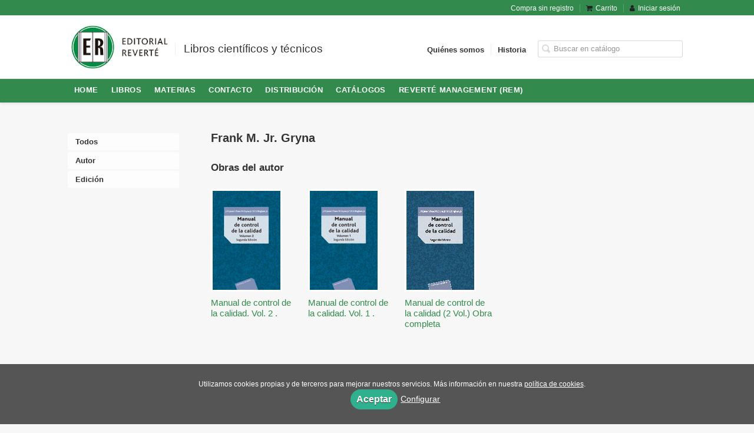

--- FILE ---
content_type: text/html; charset=utf-8
request_url: https://www.reverte.com/autor/frank-m-jr-gryna/
body_size: 4185
content:
<!DOCTYPE html><html lang=es><head><meta charset=UTF-8><meta name=viewport content="width=device-width, initial-scale=1.0"><meta name=description content="Frank M. Jr. Gryna. "><meta name=robots content=index,follow><meta content=https://www.reverte.com/autor/frank-m-jr-gryna/ property=og:url><meta property=og:title content="Frank M. Jr. Gryna – Editorial Reverté S.A"><meta property=og:image content=http://www.reverte.com/media/reverte/images/thumbs/es_es-logo-responsive-s-90x90.png><meta name=twitter:card content=summary><meta name=twitter:title content="Frank M. Jr. Gryna – Editorial Reverté S.A"><meta name=twitter:image content=http://www.reverte.com/media/reverte/images/thumbs/es_es-logo-responsive-s-90x90.png><link href=https://www.reverte.com/autor/frank-m-jr-gryna/ rel=canonical><link rel=icon href=/media/reverte/images/logo-responsive-s.ico><link rel=apple-touch-icon href=/media/reverte/images/logo-responsive-s.ico><link rel=alternate href=https://www.reverte.com/autor/frank-m-jr-gryna/ hreflang=es><link rel=stylesheet href=/static/web/css/minify-css.css><link rel=stylesheet href=/media/reverte/styles/imprint.css><title>Frank M. Jr. Gryna – Editorial Reverté S.A</title><script>
        function getCookie(name) {
            var dc = document.cookie;
            var prefix = name + "=";
            var begin = dc.indexOf("; " + prefix);
            if (begin == -1) {
                begin = dc.indexOf(prefix);
                if (begin != 0) return null;
            } else {
                begin += 2;
                var end = document.cookie.indexOf(";", begin);
                if (end == -1) {
                    end = dc.length;
                }
            }
            return decodeURI(dc.substring(begin + prefix.length, end));
        }

        function loadGA() {
            var google_id = 'UA-11769533-1';
            var deferred = $.Deferred();
            if ((parseInt(getCookie("ALLOW_ANALYTICS")) === 1) && google_id){
                (function(i,s,o,g,r,a,m){i['GoogleAnalyticsObject']=r;i[r]=i[r]||function(){
                    (i[r].q=i[r].q||[]).push(arguments)},i[r].l=1*new Date();a=s.createElement(o),
                    m=s.getElementsByTagName(o)[0];a.async=1;a.src=g;m.parentNode.insertBefore(a,m)
                    })(window,document,'script','//www.google-analytics.com/analytics.js','ga');
                ga('create', google_id, 'auto');
                ga('require', 'ec');
                ga('require', 'displayfeatures');
                ga('send', 'pageview');
            }
            return deferred.promise;
        }

        function loadAnalyticsCookies() {
            if (parseInt(getCookie("ALLOW_ANALYTICS")) === 1){
                loadGA();
            }
        }

        function loadAllowedCookies(){
            loadAnalyticsCookies();
        }

        function setOffAdvise(all_cookies=false) {
            var doc = document;
            var date = new Date();
            date.setTime(date.getTime() + (365 * 24 * 60 * 60 * 1000));
            doc.cookie = "COOKIES_NOTICE=1;expires=" + date.toUTCString() + ";;path=/";

            if (all_cookies){
                doc.cookie = "ALLOW_ANALYTICS=1;expires=" + date.toUTCString() + ";;path=/";
                doc.cookie = "ALLOW_OTHERS=1;expires=" + date.toUTCString() + ";;path=/";
                if (typeof dataLayer !== 'undefined') {
                    dataLayer.push({'event': 'cookieLayerUpdate'});
                }
                loadAllowedCookies();
                return;
            }
            
            var cookies_msg = document.getElementById('cookie-message'),
                analytics_check = document.getElementById('allow_analytics'),
                others_check = document.getElementById('allow_others');

            cookies_msg.style.transition = "all 2s ease-in-out";
            cookies_msg.style.height = "0px";

            if (analytics_check != null && analytics_check.checked){
                doc.cookie = "ALLOW_ANALYTICS=1;;path=/";
            }

            if (others_check != null && others_check.checked){
                doc.cookie = "ALLOW_OTHERS=1;;path=/";
            }

            if (typeof dataLayer !== 'undefined') {
                dataLayer.push({'event': 'cookieLayerUpdate'});
            }

            loadAllowedCookies();
        }

    </script><script>
        window.onload = function() {
            updated = false;
            if (!$) $ = jQuery;
            if (getCookie("COOKIES_NOTICE") != 1){
                $(document).ready(function() {
                    var doc = document,
                        win = window,
                        cookielaw_msg = $("#cookie-message"),
                        cookielaw_btn = $("#cookielaw_btn");
                        cookielaw_all_btn = $("#cookielaw_all_btn");
                    cookielaw_msg.show();
                    $(document).on('click','#cookielaw_btn',function(){
                        setOffAdvise();
                    });
                    $(document).on('click','#cookielaw_all_btn, #modal_cookielaw_all_btn',function(){
                        setOffAdvise(true);
                    });
                });
            } else {
                loadAllowedCookies();
            }
        };
    </script><meta name=google-site-verification content=z7qgbOfM5qEwOd1qI5XzohOP9jUtMuZ48tE1iiVwJ0Y><link rel=preload href=/static/web/fonts/font-awesome-4.7.0/css/font-awesome.min.css as=style></head><body><div class=page-wrapper><header><div class="header-top hidden-phone"><div class=container><ul class="header-top-nav pull-right"><li><a href=/p/1644_compra-sin-registro/ > Compra sin registro</a></li><li><a href=/cesta/ ><i class="fa fa-shopping-cart"></i>Carrito</a></li><li class=header-login-button><a href=/login/ ><i class="fa fa-user"></i>Iniciar sesión</a></li></ul></div></div><div class=header-middle><div class=container><div class=row-fluid><div class=span6><button id=simple-menu class="navtoggle btn_header visible-phone" aria-label="Botón de menú"><span class=menu-bar></span><span class=menu-bar></span><span class=menu-bar></span></button><span class=logo><a href=/ title="Ir a la página principal"><img class=image-logo src=/media/reverte/images/thumbs/es_es-logoer-200x90.png alt="Editorial Reverté S.A"></a></span><span class="slogan hidden-phone"> Libros científicos y técnicos </span></div><div class="span6 hidden-phone"><div class=header-middle-right><div class="form-search-wrapper pull-right"><form class=form-search action=/search/ id=searchform method=get><input type=text id=q name=q value placeholder="Buscar en catálogo" aria-label="Campo de búsqueda"></form></div><ul class="services-menu pull-right"><li class=menu-item-24109><a href=/p/1368_quienes-somos/ >Quiénes somos</a></li><li class=menu-item-24110><a href=/p/1374_historia/ >Historia</a></li></ul></div></div></div></div></div><div class="header-bottom hidden-phone"><div class=container><div class=row-fluid><div class=span12><div class="subnav main-menu"><ul class="nav nav-pills"><li class=menu-item-21639><a href=/ >HOME</a></li><li class=menu-item-21640><a href=/catalogo_completo/ >Libros</a></li><li class=menu-item-21641><a href=/materias/ >Materias</a></li><li class=menu-item-21642><a href=/contacto/ >Contacto </a></li><li class=menu-item-21643><a href=/distribuidores/ >Distribución</a></li><li class=menu-item-21644><a href=https://www.reverte.com/catalogos/ >Catálogos</a></li><li class=menu-item-21645><a href=http://www.revertemanagement.com>Reverté Management (REM)</a></li></ul></div></div></div></div></div></header><section class="container page-content"><div class=row-fluid><div class=row-fluid><div class="span2 secondary-nav"><a id=more-links-toggle class=visible-phone>Frank M. Jr. Gryna – Editorial Reverté S.A</a><ul class="nav nav-list"><li><a href=/autores/ >Todos</a></li><li><a href=/autores/autor_525/ >Autor</a></li><li><a href=/autores/edicion_527/ >Edición</a></li></ul></div><div class="span10 author-single-bio"><section class="clearfix author-single"><h1>Frank M. Jr. Gryna </h1><div class=biography></div><h2 class=author-related-books>Obras del autor</h2><ul class="books vertical five-cols row-fluid"><li class=book><a href=/libro/manual-de-control-de-la-calidad-vol-2_89132/ ><img class=book-cover src=/media/reverte/images/thumbs/edition-74291-115x169.jpg alt="Manual de control de la calidad. Vol. 2 ."><h4 class=book-title>Manual de control de la calidad. Vol. 2 .</h4></a></li><li class=book><a href=/libro/manual-de-control-de-la-calidad-vol-1_89133/ ><img class=book-cover src=/media/reverte/images/thumbs/edition-74242-115x169.jpg alt="Manual de control de la calidad. Vol. 1 ."><h4 class=book-title>Manual de control de la calidad. Vol. 1 .</h4></a></li><li class=book><a href=/libro/manual-de-control-de-la-calidad-2-vol-obra-completa_81597/ ><img class=book-cover src=/media/reverte/images/thumbs/edition-74103-115x169.jpg alt="Manual de control de la calidad (2 Vol.) Obra completa"><h4 class=book-title>Manual de control de la calidad (2 Vol.) Obra completa</h4></a></li></ul></section></div></div></div></section><section class=footer-top><div class=container><ul class="row-fluid footer-blocks"><li class="span6 hidden-phone"><h5>Grupo editorial</h5><ul class=footer-logos><li><a href=https://www.reverte.com/ ><img class=lazy src=/media/reverte/images/thumbs/logoparaweb-112x50.jpg data-src=/media/reverte/images/thumbs/logoparaweb-112x50.jpg alt="Editorial Reverté S.A"></a></li><li><a href=http://www.revertemx.desarrollotrevenque.com/ ><img class=lazy src=/media/editorialreverte/images/thumbs/es_es-logonaranja-51x50.jpg data-src=/media/editorialreverte/images/thumbs/es_es-logonaranja-51x50.jpg alt="Editorial Reverté S.A."></a></li></ul></li><li class=span3><h5>Dirección</h5><div itemtype=https://schema.org/PostalAddress itemscope class=address id=editorial-address><p itemprop=addressLocality>C/Loreto 13-15 local B</p><span itemprop=postalCode>08029</span><span itemprop=addressLocality>Barcelona</span><p itemprop=addressCountry>España</p></div></li><li class=span3><h5>Contacta con nosotros</h5><ul><li><i class="fa fa-envelope"></i><a href=mailto:pedidos@reverte.com>pedidos@reverte.com</a></li><li><i class="fa fa-phone"></i>93 419 3336</li></ul></li></ul></div></section><footer><div class=container><div class=row><p class=footer-info>&copy; 2025, Editorial Reverté S.A </p><ul class="nav-footer pull-right"><li class=menu-item-37248><a href=/p/1371_aviso-legal/ >Aviso legal</a></li><li class=menu-item-37249><a href=/p/1370_politica-de-cookies/ >Política de cookies</a></li><li class=menu-item-37250><a href=/p/1369_politica-de-privacidad/ >Política de privacidad</a></li><li class=menu-item-37251><a href=/p/1372_condiciones-de-compra/ >Condiciones de compra</a></li><li class=menu-item-37252><a href=/contacto/ >Contacto</a></li><li class=menu-item-37253><a href=/p/4344_sostenibilidad-ambiental/ >Sostenibilidad ambiental</a></li></ul></div><ul class="bottom-banners three-cols row-fluid"><li><img class="banner lazy" src=/media/reverte/images/thumbs/feder-560x74.png data-src=/media/reverte/images/thumbs/feder-560x74.png alt=FEDER></li><li><img class="banner lazy" src=/media/reverte/images/thumbs/logoministerio-502x90.png data-src=/media/reverte/images/thumbs/logoministerio-502x90.png alt=Ministerio></li><li><img class="banner lazy" src=/media/reverte/images/thumbs/icex1-226x90.jpg data-src=/media/reverte/images/thumbs/icex1-226x90.jpg alt=icex></li></ul></div></footer><div id=sidr><div id=sidr-search><form action=/search/ method=get><input type=text name=q value placeholder="Buscar en catálogo" aria-label="Buscar en catálogo"></form></div><ul class=navtoggle><li class=menu-item-21639><a href=/ >HOME</a></li><li class=menu-item-21640><a href=/catalogo_completo/ >Libros</a></li><li class=menu-item-21641><a href=/materias/ >Materias</a></li><li class=menu-item-21642><a href=/contacto/ >Contacto </a></li><li class=menu-item-21643><a href=/distribuidores/ >Distribución</a></li><li class=menu-item-21644><a href=https://www.reverte.com/catalogos/ >Catálogos</a></li><li class=menu-item-21645><a href=http://www.revertemanagement.com>Reverté Management (REM)</a></li><li class=separator></li><li class=menu-item-24109><a href=/p/1368_quienes-somos/ >Quiénes somos</a></li><li class=menu-item-24110><a href=/p/1374_historia/ >Historia</a></li></ul><ul class="navtoggle navtoggle-user"><li class=separator></li><li><a href=/p/1644_compra-sin-registro/ > Compra sin registro</a></li><li class=separator></li><li><a href=/login/ ><i class="fa fa-user"></i>Iniciar sesión</a></li><li><a href=/cesta/ ><i class="fa fa-shopping-cart"></i>Carrito</a></li></ul></div><div id=cookie-message style=display:none><p>Utilizamos cookies propias y de terceros para mejorar nuestros servicios. Más información en nuestra <a href=/p/politica-de-cookies/ class=cookie-message>política de cookies</a>. </p><a href=javascript:; id=cookielaw_all_btn class=message-close data-provide=close data-dst=#cookie-message> Aceptar</a><a href=#cookiesModal role=button data-toggle=modal>Configurar</a></div><div id=cookiesModal class="modal hide fade" tabindex=-1 role=dialog aria-labelledby=ModalLabel aria-hidden=true><div class=modal-header><button type=button class=close data-dismiss=modal aria-hidden=true>×</button><h3 id=ModalLabel> Configuración de cookies</h3></div><div class=modal-body> Cookies técnicas: <input type=checkbox name=allow_tecnical id=allow_tecnical checked readonly onclick="return false"><br> Cookies analíticas: <input type=checkbox name=allow_analytics id=allow_analytics><br> Cookies de terceros: <input type=checkbox name=allow_others id=allow_others><br><br></div><div class=modal-footer><a href=javascript:; id=cookielaw_btn class="btn btn-secondary message-close" data-provide=close data-dst=#cookie-message data-dismiss=modal> Configurar y guardar</a><a href=javascript:; id=modal_cookielaw_all_btn class="btn btn-primary message-close" data-provide=close data-dst=#cookie-message data-dismiss=modal> Aceptar todas</a></div></div></div><script>
        // JS Variables
        var lazy_css = true;
        var front_header = "header_social";
        var background =  false;
        var background_url = "";
        var boxed = false;
        var imprint_css = "/media/reverte/styles/imprint.css";
    </script><script src="/static/web/js/minify-js.js?v=4"></script><script>
        window.addEventListener("load",function(event) {
            setTimeout(function(){
            }, 1000);
        });
    </script></body></html>

--- FILE ---
content_type: text/css
request_url: https://www.reverte.com/media/reverte/styles/imprint.css
body_size: 922
content:
/* header */
.header-middle {
    background-color: #fff;
}
.header-middle li a {
    color: #333;
}
.header-middle .slogan h2 { 
  	color: #CCC; margin-top: 20px;
}
header {
	background-color:#fff;
}
.header-top {
  background-color: #328b4c;
}
.header-bottom{
 	background-color: #328b4c;
}

.book-cover {
	box-shadow: none;
}

.page-book .wrapper-book-images .book-cover {
    min-height: 345px;
    max-width: 236px;
}

/* menu */
.nav > ul > li {
    margin: 0 4px 0 32px;
    font-size: 0.9em;
    list-style-type: square;
    color: #222;
}
.nav-list > li > a {
    color: #333;
    font-weight: bold;
}
.main-menu .nav > li > a:hover, .main-menu .nav > li > a:focus, .main-menu .nav > li > a.selected {
    color: #222;
    border-bottom-color: #222;
}
.nav-pills > li > a {
	color: #fff;
  	border-bottom-color: #328b4c;
}

.search-pills > li > a {
    color: #333;
    border-bottom-color: #328b4c;
}
.header-top-nav > li a i {
	color: #222;
}
.book-section h2::before {
    background: #328b4c none repeat scroll 0 0;
	bottom: -2px;
    content: "";
    display: block;
    height: 3px;
    position: absolute;
    width: 45px;
}
a {
    color: #328b4c;
}
a:hover .book-cover {
    -webkit-box-shadow: 0 1px 6px rgba(80, 80, 80, 0.75);
    -moz-box-shadow: 0 1px 6px rgba(80, 80, 80, 0.75);
    box-shadow: 0 1px 6px rgba(80, 80, 80, 0.75);
}
.price {
    color: #328b4c;
}
.box-price .btn-primary {
    border: 1px solid #328b4c;
}
.btn-primary {
    background-color: #328b4c;
  	border-color: #328b4c;
}
.book-editions a, .book-editions span {
    color: #328b4c;
}
.book-samples i {
	color: #328b4c;  
}
.book-title a:hover {
    color: #222;
}
.btn-primary:hover, .btn-primary:focus, .btn-primary:active, .btn-primary.active, .btn-primary.disabled, .btn-primary[disabled] {
	background-color: #222;
  	border-color: #222;
}
.btn {
	/*color: #328b4c;*/
}
.shopping-steps.nav-pills > .active b, .shopping-steps.nav-pills > li > a:hover b {
	background-color: #222;
}

.book-detail {
    padding: 8px;
    background-color: #ffffff;
}

.compact .new-image {
    width: 49% !important;
}


.reviews li{
  	width: 25%;
    margin-left: 0%;
  padding-right: 15px;
}

.book-editions ul.unstyled a {
    color: #FFF;
	background-color: #333;
}

.book-editions ul.unstyled a:hover {
    color: #333 !important;
    background: #FFF;
}

.book-samples a {
    max-width: 240px;
    overflow-wrap: break-word;
}


.showcase .book-cover {
    max-width: 156px;
}
.two-cols .book-cover {
    width: 58% !important;
    max-width: 156px !important;
    min-height: 220px !important;    
  	max-height: 220px !important;
}